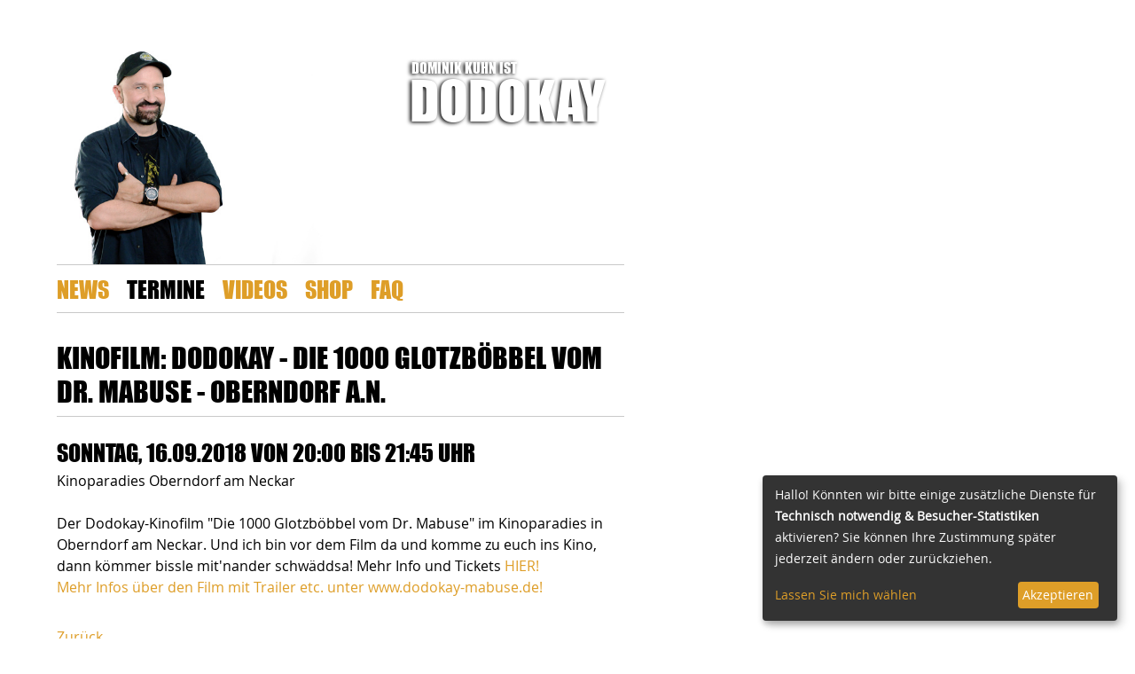

--- FILE ---
content_type: text/html; charset=UTF-8
request_url: https://www.dodokay.com/termin/kinofilm-dodokay-die-1000-glotzboebbel-vom-dr-mabuse-oberndorf-a-n.html
body_size: 2122
content:
<!DOCTYPE html>
<html lang="de">
<head>
      <meta charset="UTF-8">
    <title>Kinofilm: Dodokay - Die 1000 Glotzböbbel vom Dr. Mabuse - Oberndorf a.N. - Dodokay</title>
    <base href="https://www.dodokay.com/">

          <meta name="robots" content="index,follow">
      <meta name="description" content="Der Dodokay-Kinofilm &quot;Die 1000 Glotzböbbel vom Dr. Mabuse&quot; im Kinoparadies in Oberndorf am Neckar. Und ich bin vor dem Film da und komme zu euch ins Kino, dann kömmer bissle mit&apos;nander schwäddsa! Mehr Info und Tickets HIER! Mehr Infos über den Film mit Trailer etc. unter www.dodokay-mabuse.de!">
      <meta name="generator" content="Contao Open Source CMS">
    
    <meta name="viewport" content="width=device-width,initial-scale=1.0">
            <script src="assets/js/jquery.min.js-c31f118d.js"></script>
<script type="text/plain" data-type="application/javascript" data-name="google-analytics">
  (function(i,s,o,g,r,a,m){i['GoogleAnalyticsObject']=r;i[r]=i[r]||function(){(i[r].q=i[r].q||[]).push(arguments)},i[r].l=1*new Date();a=s.createElement(o),m=s.getElementsByTagName(o)[0];a.async=1;a.src=g;m.parentNode.insertBefore(a,m)})(window,document,'script','https://www.google-analytics.com/analytics.js','ga');
  ga('create', 'UA-44409070-1', 'auto');
  ga('set', 'anonymizeIp', true);
  ga('send', 'pageview');
</script>

<script type="text/javascript" src="files/dodokay/layout/javascript/klaro/config.js"></script>
<script type="text/javascript" src="files/dodokay/layout/javascript/klaro/klaro.js"></script>
<script type="text/javascript" src="files/dodokay/layout/javascript/modernizr.js"></script>
<script type="text/javascript" src="files/dodokay/layout/javascript/fixedsticky.js"></script>
<script type="text/javascript" src="files/dodokay/layout/javascript/functions.js"></script>
<meta content="width=device-width,initial-scale=1,initial-scale=1.0" name="viewport">
    <link rel="stylesheet" href="assets/css/layout.min.css,responsive.min.css,reset.css,jquery.vegas.css,ope...-30793611.css">          <!--[if lt IE 9]><script src="assets/html5shiv/js/html5shiv-printshiv.min.js"></script><![endif]-->
      
  

  <link href="files/dodokay/layout/bilder/favicon.ico" type="image/vnd.microsoft.icon" rel="icon">
  <link href="files/dodokay/layout/bilder/favicon.ico" type="image/x-icon" rel="shortcut icon">

</head>
<body>


  <div class="mod_article block" id="article-45">
    
          
<div class="ce_dma_eg_18 block">
  
      <video id="start" loop="true" autoplay class="bgvideo">
	<source src="https://www.dodokay.com/files/dodokay/layout/videos/background-video-7.mp4" type="video/mp4">
	<source src="https://www.dodokay.com/files/dodokay/layout/videos/background-video-7.webm" type="video/webm">
</video>
</div>
    
      </div>

	
<div id="wrapper">
<header id="header">
	<div class="inside">
	
<div class="logo">
	<a href="/">
		<span class="dodois">Dominik Kuhn ist</span>
		<span>Dodokay</span>
	</a>
	<img src="https://www.dodokay.com/files/dodokay/layout/bilder/header.jpg" alt="Dominik Kuhn alias Dodokay">
</div>	</div>
</header>
<div class="mobile_navigation">
	<a href="">
		<span>Menü</span>
	</a>
</div>
 
<!-- indexer::stop -->
<nav class="mod_navigation inside fixedsticky block">

  
 
<div class="navwrap">
  <ul class="nav">
            <li class="first"><a href="news.html" title="News">News</a></li>
                <li class="trail"><a href="termine.html" title="Termine">Termine</a></li>
                <li><a href="https://www.youtube.com/c/dodokay/videos" title="Videos" target="_blank">Videos</a></li>
                <li><a href="shop.html" title="Shop Internet-Esbella">Shop</a></li>
                <li class="last"><a href="faq.html" title="FAQ">FAQ</a></li>
      </ul></div>
  

</nav>
<!-- indexer::continue -->
    

    <div id="container">
      <div id="main">
        <div class="inside col7">
          

  <div class="mod_article block" id="article-31">
    
              
      </div>


<div class="mod_eventreader block">
  
  
    <div class="event layout_full block">
<div class="site_headline"><h1>Kinofilm: Dodokay - Die 1000 Glotzböbbel vom Dr. Mabuse - Oberndorf a.N.</h1></div>

<h2>
Sonntag, 16.09.2018  von 20:00 bis 21:45 Uhr
</h2>

<p class="location">Kinoparadies Oberndorf am Neckar</p>

<div class="ce_text block">
<p>Der Dodokay-Kinofilm "Die 1000 Glotzböbbel vom Dr. Mabuse" im Kinoparadies in Oberndorf am Neckar. Und ich bin vor&nbsp;dem Film da und komme zu euch ins Kino, dann kömmer bissle mit'nander schwäddsa! Mehr Info und Tickets <a href="https://bit.ly/2MlkyiF" target="_blank">HIER!</a></p>
<p><a href="https://bali-kino.de/kino/programm/city24/?reihe=5779" target="_blank">Mehr Infos über den Film mit Trailer etc. unter www.dodokay-mabuse.de!</a></p></div>
  
</div>
    <!-- indexer::stop -->
    <p class="back"><a href="javascript:history.go(-1)" title="Zurück">Zurück</a></p>
    <!-- indexer::continue -->

    

</div>
        </div>
                <div class="clear"></div>
      </div>

      
          </div>

    
          <footer id="footer">
        <div class="inside">
          
<ul class="sub_nav col7">
	<li><a href="https://www.instagram.com/dodokay/" target="_blank">INSTAGRAM</a></li>
	<li><a href="kontakt.html">Kontakt</a></li>
	<li><a href="presse.html">Presse</a></li>
	<li class="impressum_link"><a href="impressum-und-datenschutz.html">Impressum und Datenschutz</a></li>
</ul>        </div>
      </footer>
    
  </div>
<script type="text/javascript" src="files/dodokay/layout/javascript/fluidvids.js"></script>
	<script>
		fluidvids.init({
			selector: ['iframe'],
			players: ['www.youtube.com']
		});
	</script>  

  <!-- <div id="lightbox_BG"><a href=""></a></div> -->
  
  
    
</body>
</html>

--- FILE ---
content_type: text/javascript
request_url: https://www.dodokay.com/files/dodokay/layout/javascript/fluidvids.js
body_size: 890
content:
/*! fluidvids v2.3.0 | (c) 2014 @toddmotto | github.com/toddmotto/fluidvids */
(function (root, factory) {
  if (typeof define === 'function' && define.amd) {
    define(factory);
  } else if (typeof exports === 'object') {
    module.exports = factory;
  } else {
    root.fluidvids = factory();
  }
})(this, function () {

  'use strict';

  var exports = {
    selector: ['iframe'],
    players: ['www.youtube.com', 'player.vimeo.com']
  };

  var css = [
    '.fluidvids {',
      'width: 100%; max-width: 100%; position: relative;',
    '}',
    '.fluidvids-item {',
      'position: absolute; top: 0px; left: 0px; width: 100%; height: 100%;',
    '}'
  ].join('');

  var head = document.head || document.getElementsByTagName('head')[0];

  var matches = function (src) {
    return new RegExp('^(https?:)?\/\/(?:' + exports.players.join('|') + ').*$', 'i').test(src);
  };

  var getRatio = function (attrs) {
    return (parseInt(attrs[0], 10) / (parseInt(attrs[1], 10)) * 100) + '%';
  };

  var fluid = function (elem) {
    if (!matches(elem.src) || !!elem.getAttribute('data-fluidvids')) return;
    var wrap = document.createElement('div');
    elem.parentNode.insertBefore(wrap, elem);
    elem.className += 'fluidvids-item';
    elem.setAttribute('data-fluidvids', 'loaded');
    wrap.className += 'fluidvids';
    wrap.style.paddingTop = getRatio(elem.height < elem.width ? [elem.height, elem.width] : [elem.width, elem.height]);
    wrap.appendChild(elem);
  };

  var addStyles = function () {
    var div = document.createElement('div');
    div.innerHTML = '<p>x</p><style>' + css + '</style>';
    head.appendChild(div.childNodes[1]);
  };

  exports.render = function () {
    var nodes = document.querySelectorAll(exports.selector.join());
    var i = nodes.length;
    while (i--) {
      fluid(nodes[i]);
    }
  };

  exports.init = function (obj) {
    for (var key in obj) {
      exports[key] = obj[key];
    }
    exports.render();
    addStyles();
  };

  return exports;

});


--- FILE ---
content_type: text/javascript
request_url: https://www.dodokay.com/files/dodokay/layout/javascript/klaro/config.js
body_size: 1075
content:
var klaroConfig = {
    version: 1,
    elementID: 'klaro',
    noAutoLoad: false,
    htmlTexts: false,
    embedded: false,
    groupByPurpose: true,
    storageMethod: 'localStorage',
    cookieName: 'klaro',
    cookieExpiresAfterDays: 365,
    default: false,
    mustConsent: false,
    acceptAll: true,
    hideDeclineAll: true,
    hideLearnMore: false,
    // noticeAsModal: true,
    translations: {
        zz: {
            decline: 'Ablehnen',
            ok: 'Akzeptieren',

            privacyPolicyUrl: '/datenschutz.html',
            consentModal: {
                description: 'Dieses Internetangebot nutzt Cookies. Detaillierte Informationen über den Einsatz von Cookies auf diesem Internetangebot erhalten Sie in der Datenschutzerklärung.',
            },
            livezilla: {
                description: 'Chat Widget',
            },
            youtube: {
                description: 'Notwendig um Videos von YouTube einzubetten'
            },
            fastFonts: {
                description: 'Web-Schriftarten (Fonts.com)',
            },
            purposes: {
	            necessary:{
		            title:'Technisch notwendig',
		            description:'Diese Dienste sind für das korrekte Funktionieren dieser Website unerlässlich. Sie können diese nicht deaktivieren, da die Website sonst nicht richtig funktionieren würde.',
	            },
                analytics: 'Besucher-Statistiken',
                security: 'Sicherheit',
                advertising: 'Werbung',
                media: 'Multimedia-Inhalte',
            },
            'google-analytics': {
                description: 'Mit Google Analytics wird Ihr Besuch auf unserer Seite aufgezeichnet und ausgewertet. Verarbeitung Ihrer Nutzerdaten durch Google.',
              },
        },
        de: {
            decline: 'Ablehnen',
             ok: 'Akzeptieren',
            privacyPolicyUrl: '/datenschutz.html',
            consentModal: {
                description: 'Dieses Internetangebot nutzt Cookies. Detaillierte Informationen über den Einsatz von Cookies auf diesem Internetangebot erhalten Sie in der Datenschutzerklärung.',
            },
            livezilla: {
                description: 'Chat Widget',
            },
            youtube: {
                description: 'Notwendig um Videos von YouTube einzubetten'
            },
            fastFonts: {
                description: 'Web-Schriftarten (Fonts.com)',
            },
            purposes: {
	            necessary:{
		            title:'Technisch notwendig',
		            description:'Diese Dienste sind für das korrekte Funktionieren dieser Website unerlässlich. Sie können diese nicht deaktivieren, da die Website sonst nicht richtig funktionieren würde.',
	            },
                analytics: 'Besucher-Statistiken',
                security: 'Sicherheit',
                advertising: 'Werbung',
                media: 'Multimedia-Inhalte',
            },
            'google-analytics': {
                description: 'Mit Google Analytics wird Ihr Besuch auf unserer Seite aufgezeichnet und ausgewertet. Verarbeitung Ihrer Nutzerdaten durch Google.',
              },
        
        },
        
    },

    // This is a list of third-party services that Klaro will manage for you.
    services: [
    {
            name: 'fastFonts',
            title: 'fonts.com',
            default: true,
            required: true,
            purposes: ['necessary']
        },
        // {
	    //     name: 'dodokay',
	    //     title: 'PHP Session ID',
	    //     default:true,
	    //     required: true,
        //     purposes: ['necessary']
        // },
        {
            name: 'google-analytics',
            title: 'Google Analytics',
            default: false,
            purposes: ['analytics'],
            cookies: [
                [/(_ga)/, '/', 'dodokay.com'],
                [/(_gat)/, '/', 'dodokay.com'],
                [/(_gid)/, '/', 'dodokay.com'],
            ],
            onlyOnce: true,
        },
    ],
};
